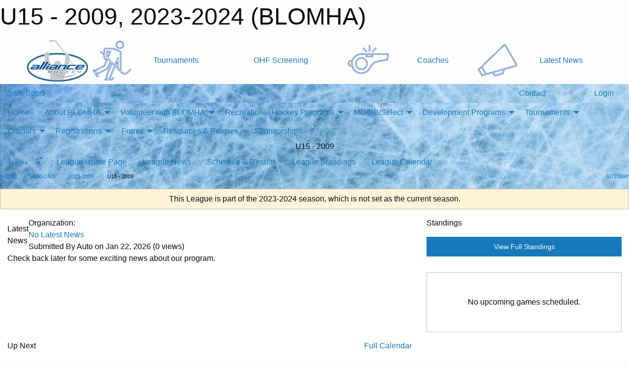

--- FILE ---
content_type: text/html; charset=utf-8
request_url: https://blomha.com/Leagues/4659/
body_size: 10055
content:


<!DOCTYPE html>

<html class="no-js" lang="en">
<head><meta charset="utf-8" /><meta http-equiv="x-ua-compatible" content="ie=edge" /><meta name="viewport" content="width=device-width, initial-scale=1.0" /><link rel="preconnect" href="https://cdnjs.cloudflare.com" /><link rel="dns-prefetch" href="https://cdnjs.cloudflare.com" /><link rel="preconnect" href="https://fonts.gstatic.com" /><link rel="dns-prefetch" href="https://fonts.gstatic.com" /><title>
	2023-2024 > U15 - 2009 (BLOMHA)
</title><link rel="stylesheet" href="https://fonts.googleapis.com/css2?family=Oswald&amp;family=Roboto&amp;family=Passion+One:wght@700&amp;display=swap" />

    <!-- Compressed CSS -->
    <link rel="stylesheet" href="https://cdnjs.cloudflare.com/ajax/libs/foundation/6.7.5/css/foundation.min.css" /><link rel="stylesheet" href="https://cdnjs.cloudflare.com/ajax/libs/motion-ui/2.0.3/motion-ui.css" />

    <!--load all styles -->
    
  <meta name="keywords" content="Hockey,Burlington,Ontario,Development,Sanctioned,Rep,Bulldogs,Lions,A,AA,MD,Select,Sportsheadz,Sports,Website,Minor,Premium,Scheduling,House,League" /><meta name="description" content="blomha.on.ca powered by MBSportsWeb,play amateur hockey in a structured, but fun and safe environment,regardless of their abilities,blomha.com,recreational" />


<link rel="stylesheet" href="/assets/responsive/css/networks/alliance.min.css?v=2">
<link href='//fonts.googleapis.com/css?family=Yanone+Kaffeesatz:700|Open+Sans:800italic' rel='stylesheet' type='text/css'>

<style type="text/css" media="print">
    #alliance_banner {
        display: none;
    }
</style>

<style type="text/css">
 body { --D-color-rgb-primary: 0,112,192; --D-color-rgb-secondary: 0,32,96; --D-color-rgb-link: 0,112,192; --D-color-rgb-link-hover: 0,32,96; --D-color-rgb-content-link: 0,112,192; --D-color-rgb-content-link-hover: 192,0,0 }  body { --D-fonts-main: 'Roboto', sans-serif }  body { --D-fonts-headings: 'Oswald', sans-serif }  body { --D-fonts-bold: 'Passion One', cursive }  body { --D-wrapper-max-width: 1200px }  .sitecontainer { background-color: rgba(0,0,0,1.0); background-image: url('/domains/blomha.com/ice_background.jpg'); background-repeat: repeat-y; background-size: cover }  .sitecontainer main .wrapper { background-color: rgba(255,255,255,1); }  .bottom-drawer .content { background-color: rgba(255,255,255,1); } #wid34  { background-image: url('/domains/blomha.com/ICE_BACKGROUND.jpg') } #wid36  {  }
</style>
<link href="/Domains/blomha.com/favicon.ico" rel="shortcut icon" /><link href="/assets/responsive/css/public.min.css?v=2025.07.27" type="text/css" rel="stylesheet" media="screen" /><link href="/Utils/Styles.aspx?ParentType=League&amp;ParentID=4659&amp;Mode=Responsive&amp;Version=2025.11.07.15.54.14" type="text/css" rel="stylesheet" media="screen" /><script>var clicky_site_ids = clicky_site_ids || []; clicky_site_ids.push(66583308); var clicky_custom = {};</script>
<script async src="//static.getclicky.com/js"></script>
<script async src="//static.getclicky.com/inc/javascript/video/youtube.js"></script>
</head>
<body>
    
    
  <h1 class="hidden">U15 - 2009, 2023-2024 (BLOMHA)</h1>

    <form method="post" action="/Leagues/4659/" id="frmMain">
<div class="aspNetHidden">
<input type="hidden" name="tlrk_ssm_TSSM" id="tlrk_ssm_TSSM" value="" />
<input type="hidden" name="tlrk_sm_TSM" id="tlrk_sm_TSM" value="" />
<input type="hidden" name="__EVENTTARGET" id="__EVENTTARGET" value="" />
<input type="hidden" name="__EVENTARGUMENT" id="__EVENTARGUMENT" value="" />
<input type="hidden" name="__VIEWSTATE" id="__VIEWSTATE" value="/uj7pQN8QH9y0iZO3zMxqGiSmUaH/ty5V/rbwFTtA30N71PPT1ko791/iceFP5qSrEVlYGdwa3g/XKMBTjoBMLt5Swjk+dNHj3N5yCK38JK6QJMt/GOo2Nur+wbk/5k4S8+jP3we5VAYTOeWLMn8A0sNF4VbgBdiCjXD0lSGrJeR+BSTzM4fS2ZAxNjNjTXJa7S/[base64]/Rbh9P+I0MADyy1isPW8lNXfvSY17CT8farn45ZRTor3vKBg9+7+p4iYqlxLuTlsVWG59/sDDKSEqKxAimjWwxz1YgnmvvnbwzfdzsaLnoWoba+k7tfpGkwGsA==" />
</div>

<script type="text/javascript">
//<![CDATA[
var theForm = document.forms['frmMain'];
if (!theForm) {
    theForm = document.frmMain;
}
function __doPostBack(eventTarget, eventArgument) {
    if (!theForm.onsubmit || (theForm.onsubmit() != false)) {
        theForm.__EVENTTARGET.value = eventTarget;
        theForm.__EVENTARGUMENT.value = eventArgument;
        theForm.submit();
    }
}
//]]>
</script>


<script src="/WebResource.axd?d=pynGkmcFUV13He1Qd6_TZMI5GCxz55QCJ2xPHkpB-VwKGpt4y2MqNwk8VKWTWzmTX8Xom04KrD7q6BgPYfqVOQ2&amp;t=638901397900000000" type="text/javascript"></script>


<script src="https://ajax.aspnetcdn.com/ajax/4.5.2/1/MicrosoftAjax.js" type="text/javascript"></script>
<script src="https://ajax.aspnetcdn.com/ajax/4.5.2/1/MicrosoftAjaxWebForms.js" type="text/javascript"></script>
<script src="/assets/core/js/web/web.min.js?v=2025.07.27" type="text/javascript"></script>
<script src="https://d2i2wahzwrm1n5.cloudfront.net/ajaxz/2025.2.609/Common/Core.js" type="text/javascript"></script>
<script src="https://d2i2wahzwrm1n5.cloudfront.net/ajaxz/2025.2.609/Ajax/Ajax.js" type="text/javascript"></script>
<div class="aspNetHidden">

	<input type="hidden" name="__VIEWSTATEGENERATOR" id="__VIEWSTATEGENERATOR" value="CA0B0334" />
	<input type="hidden" name="__EVENTVALIDATION" id="__EVENTVALIDATION" value="/Rn91nphdtCnYHKXr9fUbXmQ/dzuEN+6uJQAoM8rVC/esGuxHHdhu9l6W0YiFSC61GTg56kbmSfSQtKWZEPNMAzWbfZ5ViJYDQ9HRQlTPEqpYPi2QMcUjWIPaJM99BeK" />
</div>
        <script type="text/javascript">
//<![CDATA[
Sys.WebForms.PageRequestManager._initialize('ctl00$tlrk_sm', 'frmMain', ['tctl00$tlrk_ramSU','tlrk_ramSU'], [], [], 90, 'ctl00');
//]]>
</script>

        <!-- 2025.2.609.462 --><div id="tlrk_ramSU">
	<span id="tlrk_ram" style="display:none;"></span>
</div>
        




<div id="alliance_banner" style="position:relative; z-index: 1000;">
    <div class="grid-container">
        <div class="grid-x align-middle">
            <div class="cell shrink">
                <a href="http://www.alliancehockey.com/" target="_blank" title="Link to ALLIANCE HOCKEY Website" rel="noopener">
                    <img src="//mbswcdn.com/img/networks/alliance/top-bar/logo.png" class="alliance-logo" alt="ALLIANCE Logo" />
                </a>
            </div>
            <div class="cell auto text-center hide-for-large">
                <button class="dropdown button hollow secondary" style="margin: 0;" type="button" data-open="alliance_network_modal">ALLIANCE HOCKEY Digital Network</button>
            </div>
            <div class="cell auto show-for-large">
                <div class="grid-x align-middle align-justify alliance-links">
                    <div class="cell auto alliance-hover alliance-link text-center"><a class="" href="https://alliancehockey.com/Tournament-Listings/?utm_source=Alliance_Network&utm_medium=rss&utm_campaign=News" target="_blank" rel="noopener" title="Tournaments"><div class="grid-x align-middle"><div class="cell shrink icon"><img src="https://alliancehockey.com/public/images/common/galleries/Other Hockey Logos/Digital Network/tournamentsb.png" alt="Icon for Tournaments" /></div><div class="cell auto text-center">Tournaments</div></div></a></div><div class="cell auto alliance-hover alliance-link text-center"><a class="" href="https://ohf.on.ca/risk-management/ohf-vulnerable-sector-checks/?utm_source=Alliance_Network&utm_medium=rss&utm_campaign=OHF-SCREENING" target="_blank" rel="noopener" title="OHF Screening"><div class="grid-x align-middle"><div class="cell auto text-center">OHF Screening</div></div></a></div><div class="cell auto alliance-hover alliance-link text-center"><a class="" href="https://alliancehockey.com/Pages/6287/COACHES/?utm_source=Alliance_Network&utm_medium=rss&utm_campaign=Coaches" target="_blank" rel="noopener" title="Coaches"><div class="grid-x align-middle"><div class="cell shrink icon"><img src="https://alliancehockey.com/public/images/common/galleries/Other Hockey Logos/Digital Network/coachesb.png" alt="Icon for Coaches" /></div><div class="cell auto text-center">Coaches</div></div></a></div><div class="cell auto alliance-hover alliance-link text-center"><a class="" href="https://alliancehockey.com/Articles/?utm_source=Alliance_Network&utm_medium=rss&utm_campaign=News" target="_blank" rel="noopener" title="Latest News"><div class="grid-x align-middle"><div class="cell shrink icon"><img src="https://alliancehockey.com/public/images/common/galleries/Other Hockey Logos/Digital Network/newsb.png" alt="Icon for Latest News" /></div><div class="cell auto text-center">Latest News</div></div></a></div>
                </div>
            </div>
            <div class="cell shrink">
                <div class="grid-x small-up-4 large-up-2 text-center social-icons">
                    <div class="cell shrink"><a href="https://www.facebook.com/114981545258512" target="_blank" rel="noopener"><i class="fab fa-facebook-square" title="ALLIANCE Facebook Page"></i></a></div>
                    <div class="cell shrink"><a href="https://twitter.com/ALLIANCE_Hockey" target="_blank" rel="noopener"><i class="fab fa-square-x-twitter" title="ALLIANCE Twitter Account"></i></a></div>
                    <div class="cell shrink"><a href="https://www.youtube.com/@alliancehockey9365" target="_blank" rel="noopener"><i class="fab fa-youtube-square" title="ALLIANCE YouTube Channel"></i></a></div>
                    <div class="cell shrink"><a href="https://instagram.com/alliance_hockey" target="_blank" rel="noopener"><i class="fab fa-instagram-square" title="ALLIANCE Instagram Page"></i></a></div>
                </div>
            </div>
        </div>
    </div>
    <div class="large reveal" id="alliance_network_modal" data-reveal data-v-offset="0">
        <h3 class="h3">
            <img src="//mbswcdn.com/img/networks/alliance/top-bar/logo.png" class="alliance-logo" alt="ALLIANCE Logo" />
            ALLIANCE HOCKEY Digital Network
        </h3>
        <div class="stacked-for-small button-group hollow secondary expanded"><a class=" button modal-link" href="https://alliancehockey.com/Tournament-Listings/?utm_source=Alliance_Network&utm_medium=rss&utm_campaign=News" target="_blank" rel="noopener" title="Tournaments"><img src="https://alliancehockey.com/public/images/common/galleries/Other Hockey Logos/Digital Network/tournamentsb.png" alt="Icon for Tournaments" />Tournaments</a><a class=" no-img button modal-link" href="https://ohf.on.ca/risk-management/ohf-vulnerable-sector-checks/?utm_source=Alliance_Network&utm_medium=rss&utm_campaign=OHF-SCREENING" target="_blank" rel="noopener" title="OHF Screening">OHF Screening</a><a class=" button modal-link" href="https://alliancehockey.com/Pages/6287/COACHES/?utm_source=Alliance_Network&utm_medium=rss&utm_campaign=Coaches" target="_blank" rel="noopener" title="Coaches"><img src="https://alliancehockey.com/public/images/common/galleries/Other Hockey Logos/Digital Network/coachesb.png" alt="Icon for Coaches" />Coaches</a><a class=" button modal-link" href="https://alliancehockey.com/Articles/?utm_source=Alliance_Network&utm_medium=rss&utm_campaign=News" target="_blank" rel="noopener" title="Latest News"><img src="https://alliancehockey.com/public/images/common/galleries/Other Hockey Logos/Digital Network/newsb.png" alt="Icon for Latest News" />Latest News</a></div>
        <button class="close-button" data-close aria-label="Close modal" type="button">
            <span aria-hidden="true">&times;</span>
        </button>
    </div>
</div>





        
  <div class="sitecontainer"><div id="row33" class="row-outer  not-editable"><div class="row-inner"><div id="wid34"><div class="outer-top-bar"><div class="wrapper row-top-bar"><div class="grid-x grid-padding-x align-middle"><div class="cell shrink show-for-small-only"><div class="cell small-6" data-responsive-toggle="top_bar_links" data-hide-for="medium"><button title="Toggle Top Bar Links" class="menu-icon" type="button" data-toggle></button></div></div><div class="cell shrink"><a href="/SafeSport/">Safe Sport</a></div><div class="cell shrink"><div class="grid-x grid-margin-x"><div class="cell auto"><a href="https://www.facebook.com/people/Burlington-Bulldogs-Hockey/61573200802340/" target="_blank" rel="noopener"><i class="fab fa-facebook" title="Facebook"></i></a></div><div class="cell auto"><a href="https://instagram.com/blomha_hockey" target="_blank" rel="noopener"><i class="fab fa-instagram" title="Instagram"></i></a></div></div></div><div class="cell auto show-for-medium"><ul class="menu align-right"><li><a href="/Contact/"><i class="fas fa-address-book" title="Contacts"></i>&nbsp;Contact</a></li><li><a href="/Search/"><i class="fas fa-search" title="Search"></i><span class="hide-for-medium">&nbsp;Search</span></a></li></ul></div><div class="cell auto medium-shrink text-right"><ul class="dropdown menu align-right" data-dropdown-menu><li><a href="/Account/Login/?ReturnUrl=%2fLeagues%2f4659%2f" rel="nofollow"><i class="fas fa-sign-in-alt"></i>&nbsp;Login</a></li></ul></div></div><div id="top_bar_links" class="hide-for-medium" style="display:none;"><ul class="vertical menu"><li><a href="/Contact/"><i class="fas fa-address-book" title="Contacts"></i>&nbsp;Contact</a></li><li><a href="/Search/"><i class="fas fa-search" title="Search"></i><span class="hide-for-medium">&nbsp;Search</span></a></li></ul></div></div></div>
</div></div></div><header id="header" class="hide-for-print"><div id="row39" class="row-outer  not-editable"><div class="row-inner wrapper"><div id="wid40">
</div></div></div><div id="row1" class="row-outer"><div class="row-inner wrapper"><div id="wid2"></div></div></div><div id="row35" class="row-outer  not-editable"><div class="row-inner wrapper"><div id="wid37">
        <div class="cMain_ctl19-row-menu row-menu org-menu">
            
            <div class="grid-x align-middle">
                
                <nav class="cell auto">
                    <div class="title-bar" data-responsive-toggle="cMain_ctl19_menu" data-hide-for="large">
                        <div class="title-bar-left">
                            
                            <ul class="horizontal menu">
                                
                                <li><a href="/">Home</a></li>
                                
                            </ul>
                            
                        </div>
                        <div class="title-bar-right">
                            <div class="title-bar-title" data-toggle="cMain_ctl19_menu">Organization Menu&nbsp;<i class="fas fa-bars"></i></div>
                        </div>
                    </div>
                    <ul id="cMain_ctl19_menu" style="display: none;" class="vertical large-horizontal menu " data-responsive-menu="drilldown large-dropdown" data-back-button='<li class="js-drilldown-back"><a class="sh-menu-back"></a></li>'>
                        <li class="hover-nonfunction"><a href="/">Home</a></li><li class="hover-nonfunction"><a>About BLOMHA </a><ul class="menu vertical nested"><li class="hover-nonfunction"><a href="/Pages/22428/History/">History</a></li><li class="hover-nonfunction"><a href="/Pages/22981/Office_Hours/">Office Hours</a></li><li class="hover-nonfunction"><a href="/Staff/1009/">Staff Contacts</a></li></ul></li><li class="hover-nonfunction"><a>Volunteer with BLOMHA</a><ul class="menu vertical nested"><li class="hover-nonfunction"><a href="/Pages/29789/Volunteer_with_BLOMHA/">Volunteer with BLOMHA</a></li><li class="hover-nonfunction"><a href="/Pages/29787/House_League_Volunteer_Info/">House League Volunteer Info</a></li><li class="hover-nonfunction"><a href="/Libraries/26097/2025-2026_House_League_COACH_and_Volunteer_Resources/">House League Volunteer Resources</a></li><li class="hover-nonfunction"><a href="/Pages/29946/VSC_Information/">VSC Information</a></li><li class="hover-nonfunction"><a href="/Forms/9674/2025-2026_House_League_Bench_Staff_Application/"><i class="fab fa-wpforms"></i>House League Volunteer Application</a></li></ul></li><li class="hover-nonfunction"><a>Recreational Hockey Programs</a><ul class="menu vertical nested"><li class="hover-nonfunction"><a href="/Pages/23857/Registration/">Registration</a></li><li class="hover-nonfunction"><a href="/Pages/29937/U6_-_U8_(Initiation_Program)/">U6 - U8 (Initiation Program)</a></li><li class="hover-nonfunction"><a href="/Pages/29938/U9_-_U19_(House_League)/">U9 - U19 (House League)</a></li><li class="hover-nonfunction"><a href="/Pages/23850/Age_Divisions/">Age Divisions</a></li><li class="hover-nonfunction"><a href="/Forms/9938/House_League_Refund_Request/"><i class="fab fa-wpforms"></i>Refund Request Form</a></li></ul></li><li class="hover-nonfunction"><a>MD/BB/Select</a><ul class="menu vertical nested"><li class="hover-nonfunction"><a>BB/MD BULLDOGS</a><ul class="menu vertical nested"><li class="hover-nonfunction"><a href="/Pages/26390/Program_Information_(MD_BB_B)/">Program Information (MD/BB/B)</a></li><li class="hover-nonfunction"><a href="/Pages/26469/2025-2026_MD_BB_B_Head_Coaches/">2025-2026 MD/BB/B Head Coaches</a></li></ul></li><li class="hover-nonfunction"><a>SELECT BULLDOGS</a><ul class="menu vertical nested"><li class="hover-nonfunction"><a href="/Pages/1189/Program_Information/">Program Information</a></li><li class="hover-nonfunction"><a href="/Pages/26555/2025-2026_SELECT_Head_Coaches_Managers/">2025-2026 SELECT Head Coaches&amp;Managers</a></li></ul></li></ul></li><li class="hover-nonfunction"><a>Development Programs</a><ul class="menu vertical nested"><li class="hover-nonfunction"><a>Development Staff</a><ul class="menu vertical nested"><li class="hover-nonfunction"><a href="/Pages/23935/ON_ICE/">ON ICE</a></li><li class="hover-nonfunction"><a href="/Pages/23936/GOALIE/">GOALIE</a></li></ul></li><li class="hover-nonfunction"><a href="/Pages/13097/_Initiation_Program_(ages_4-7)/"> Initiation Program (ages 4-7)</a></li></ul></li><li class="hover-nonfunction"><a>Tournaments </a><ul class="menu vertical nested"><li class="hover-nonfunction"><a>March Meltdown Tournament</a><ul class="menu vertical nested"><li class="hover-nonfunction"><a href="/Tournaments/6272/March_Meltdown/">March Meltdown Tournament</a></li><li class="hover-nonfunction"><a href="https://blomha.com/Tournaments/6272/Pages/29692/General_Information/">General Information</a></li><li class="hover-nonfunction"><a href="https://blomha.com/Tournaments/6272/Register/">Registration</a></li></ul></li><li class="hover-nonfunction"><a>Bulldog Challenge Cup (November)</a><ul class="menu vertical nested"><li class="hover-nonfunction"><a href="/Tournaments/6309/Bulldog_Challenge_Cup/">Bulldog Challenge Cup (November)</a></li><li class="hover-nonfunction"><a href="https://blomha.com/Tournaments/6309/Register/">Registration</a></li></ul></li></ul></li><li class="hover-nonfunction"><a>Officials</a><ul class="menu vertical nested"><li class="hover-nonfunction"><a href="https://alliancehockey.com/Pages/5780/Entry_Level_Clinic_(Level_1)_-_How_to_get_Started/" target="_blank" rel="noopener"><i class="fa fa-external-link-alt"></i>Getting Started in Officiating</a></li><li class="hover-nonfunction"><a href="https://alliancehockey.com/Pages/3497/Officials_Overview/" target="_blank" rel="noopener"><i class="fa fa-external-link-alt"></i>ALLIANCE Hockey Officiating Program - Overview</a></li><li class="hover-nonfunction"><a href="https://alliancehockey.com/Pages/7491/OHF_SCREENING_/" target="_blank" rel="noopener"><i class="fa fa-external-link-alt"></i>Criminal Record Check Information</a></li></ul></li><li class="hover-nonfunction"><a>Registrations</a><ul class="menu vertical nested"><li class="hover-nonfunction"><a href="/Pages/22429/Registrations/">Registrations</a></li><li class="hover-nonfunction"><a href="https://www.hockeycanada.ca/en-ca/hockey-programs/parents/pathway" target="_blank" rel="noopener"><i class="fa fa-external-link-alt"></i>Hockey Canada Minor Hockey Development</a></li><li class="hover-nonfunction"><a href="https://www.hockeycanada.ca/en-ca/hockey-programs/parents/respect-in-sport" target="_blank" rel="noopener"><i class="fa fa-external-link-alt"></i>Respect in Sport for Parents</a></li><li class="hover-nonfunction"><a href="/Pages/15131/Equipment_Guidelines/">Equipment Guidelines</a></li></ul></li><li class="hover-nonfunction"><a>Forms</a><ul class="menu vertical nested"><li class="hover-nonfunction"><a href="/Forms/9938/House_League_Refund_Request/"><i class="fab fa-wpforms"></i>House League Refund Request</a></li><li class="hover-nonfunction"><a>Coach Applications</a><ul class="menu vertical nested"><li class="hover-nonfunction"><a href="https://blomha.com/Forms/9674/">House League Coach/Volunteer Application (all ages)</a></li></ul></li><li class="hover-nonfunction"><a>Team Management</a><ul class="menu vertical nested"><li class="hover-nonfunction"><a href="/Forms/6275/Bulldogs_Fundraising_Request/"><i class="fab fa-wpforms"></i>MD/SELECT Fundraising Request</a></li><li class="hover-nonfunction"><a href="/Pages/2006/Travel_Permit_Information/">Travel Permit Information</a></li><li class="hover-nonfunction"><a href="/Forms/1094/Major_Penalty_Report_Form/"><i class="fab fa-wpforms"></i>Major Penalty Report Form</a></li></ul></li><li class="hover-nonfunction"><a>Volunteers</a></li><li class="hover-nonfunction"><a href="https://www.policesolutions.ca/checks/services/halton/index.php?page=vsc" target="_blank" rel="noopener"><i class="fa fa-external-link-alt"></i>Police Clearance Form | VSC</a></li><li class="hover-nonfunction"><a href="/Forms/7095/Volunteer_Form_(non-bench_staff)/">Standard Volunteer Application</a></li><li class="hover-nonfunction"><a href="/Forms/8939/Certification_Refund_Request_2025-2026/"><i class="fab fa-wpforms"></i>Certification Refund Request 2024-2025</a></li></ul></li><li class="hover-nonfunction"><a href="https://blomha.com/Libraries/">Resources &amp; Policies</a></li><li class="hover-nonfunction"><a href="/Pages/22434/Sponsorships/">Sponsorships</a></li>
                    </ul>
                </nav>
            </div>
            
        </div>
        </div><div id="wid36"><div class="cMain_ctl22-row-masthead row-masthead"><div class="grid-x align-middle text-center"><div class="cell small-12 font-boxy"><div class="org"><span></span></div><div class="site"><span>U15 - 2009</span></div></div></div></div>
</div><div id="wid38">
<div class="cMain_ctl25-row-menu row-menu">
    <div class="grid-x align-middle">
        
        <div class="cell shrink show-for-large">
            <button class="dropdown button clear" style="margin: 0;" type="button" data-toggle="cMain_ctl25_teams_dropdown">Teams</button>
        </div>
        
        <nav class="cell auto">
            <div class="title-bar" data-responsive-toggle="cMain_ctl25_menu" data-hide-for="large">
                <div class="title-bar-left flex-child-shrink">
                    <div class="grid-x align-middle">
                        
                        <div class="cell shrink">
                            <button class="dropdown button clear" style="margin: 0;" type="button" data-open="cMain_ctl25_teams_modal">Teams</button>
                        </div>
                        
                    </div>
                </div>
                <div class="title-bar-right flex-child-grow">
                    <div class="grid-x align-middle">
                        <div class="cell auto"></div>
                        
                        <div class="cell shrink">
                            <div class="title-bar-title" data-toggle="cMain_ctl25_menu">U15 - 2009 Menu&nbsp;<i class="fas fa-bars"></i></div>
                        </div>
                    </div>
                </div>
            </div>
            <ul id="cMain_ctl25_menu" style="display: none;" class="vertical large-horizontal menu " data-responsive-menu="drilldown large-dropdown" data-back-button='<li class="js-drilldown-back"><a class="sh-menu-back"></a></li>'>
                <li><a href="/Leagues/4659/">League Home Page</a></li><li><a href="/Leagues/4659/Articles/">League News</a></li><li><a href="/Leagues/4659/Schedule/">Schedule & Results</a></li><li><a href="/Leagues/4659/Standings/">League Standings</a></li><li><a href="/Leagues/4659/Calendar/">League Calendar</a></li>
            </ul>
        </nav>
        
    </div>
    
    <div class="dropdown-pane" id="cMain_ctl25_teams_dropdown" data-dropdown data-close-on-click="true" style="width: 400px;">
        <div class="grid-x grid-padding-x grid-padding-y">
            <div class="cell">
                <div class="grid-x text-center small-up-2 site-list">
                    
                    <div class="cell"><a href="/Teams/4662/">Maple Leafs</a></div>
                    
                    <div class="cell"><a href="/Teams/4663/">Bruins</a></div>
                    
                    <div class="cell"><a href="/Teams/4664/">Blackhawks</a></div>
                    
                    <div class="cell"><a href="/Teams/4665/">Flames</a></div>
                    
                </div>
            </div>
        </div>
    </div>
    <div class="large reveal cMain_ctl25-row-menu-reveal row-menu-reveal" id="cMain_ctl25_teams_modal" data-reveal>
        <div class="grid-x grid-padding-x grid-padding-y">
            <div class="cell">
                <h5 class="h5">Team Websites</h5>
                <hr />
                <div class="grid-x text-center small-up-2 site-list">
                    
                    <div class="cell"><a href="/Teams/4662/">Maple Leafs</a></div>
                    
                    <div class="cell"><a href="/Teams/4663/">Bruins</a></div>
                    
                    <div class="cell"><a href="/Teams/4664/">Blackhawks</a></div>
                    
                    <div class="cell"><a href="/Teams/4665/">Flames</a></div>
                    
                </div>
            </div>
        </div>
        <button class="close-button" data-close aria-label="Close modal" type="button">
            <span aria-hidden="true">&times;</span>
        </button>
    </div>
    
</div>
</div></div></div><div id="row41" class="row-outer  not-editable"><div class="row-inner wrapper"><div id="wid42">
<div class="cMain_ctl30-row-breadcrumb row-breadcrumb">
    <div class="grid-x"><div class="cell auto"><nav aria-label="You are here:" role="navigation"><ul class="breadcrumbs"><li><a href="/" title="Main Home Page">Home</a></li><li><a href="/Seasons/" title="List of seasons">Seasons</a></li><li><a href="/Seasons/4574/" title="Season details for 2023-2024">2023-2024</a></li><li>U15 - 2009</li></ul></nav></div><div class="cell shrink"><ul class="breadcrumbs"><li><a href="/Sitemap/" title="Go to the sitemap page for this website"><i class="fas fa-sitemap"></i><span class="show-for-large">&nbsp;Sitemap</span></a></li></ul></div></div>
</div>
</div></div></div></header><main id="main"><div class="wrapper"><div id="row48" class="row-outer"><div class="row-inner"><div id="wid49"></div></div></div><div id="row43" class="row-outer  not-editable"><div class="row-inner"><div id="wid44">
<div class="cMain_ctl42-outer widget">
    <div class="callout small warning text-center">This League is part of the 2023-2024 season, which is not set as the current season.</div>
</div>
</div></div></div><div id="row52" class="row-outer"><div class="row-inner"><div id="wid53"></div></div></div><div id="row3" class="row-outer"><div class="row-inner"><div class="grid-x grid-padding-x"><div id="row3col4" class="cell small-12 medium-7 large-8 "><div id="wid6"></div><div id="wid7"></div><div id="wid8">
<div class="cMain_ctl60-outer widget">
    <div class="banners_full"></div>
</div>
</div><div id="wid9">
<div class="cMain_ctl63-outer widget">
    <div class="carousel-row-wrapper"><div class="cMain_ctl63-carousel-row carousel-row news latest"><div class="carousel-item"><div class="grid-x align-middle header"><div class="cell shrink hide-for-small-only slantedtitle"><span>Latest<br />News</span></div><div class="cell auto"><div class="context show-for-medium">Organization:   </div><div class="title font-heading"><a href="/Leagues/4659/Articles/0/No_Latest_News/" title="read more of this item" rel="nofollow">No Latest News</a></div><div class="author"><div> <span class="show-for-medium">Submitted</span> By Auto on Jan 22, 2026 (0 views)</div></div></div></div><div class="content" style="background-image: url('//public/images/common/BLOMHA_Logo.png');"><div class="outer"><div class="inner grid-y"><div class="cell auto"></div><div class="cell shrink overlay"><div class="synopsis">Check back later for some exciting news about our program.
</div></div></div></div></div></div></div></div>
</div>
</div><div id="wid10"></div><div id="wid11"></div><div id="wid12"></div></div><div id="row3col5" class="cell small-12 medium-5 large-4 "><div id="wid13"></div><div id="wid14"></div><div id="wid15">
<div class="cMain_ctl83-outer widget">
<div class="heading-4-wrapper"><div class="heading-4"><span class="pre"></span><span class="text">Standings</span><span class="suf"></span></div></div><a style="margin: 1rem 0 2rem 0;" class="button expanded themed standings" href="/Leagues/4659/Standings/">View Full Standings</a>
</div>


<script type="text/javascript">
    function show_mini_standings(ID,name) {
        var appStandingsWrappers = document.getElementsByClassName(".app-standings");
        for (var i = 0; i < appStandingsWrappers.length; i++) { appStandingsWrappers[i].style.display = "none";  }
        document.getElementById("app-standings-" + ID).style.display = "block";
        document.getElementById("app-standings-chooser-button").textContent = name;
    }
</script></div><div id="wid16"></div><div id="wid17"></div><div id="wid18">
<div class="cMain_ctl92-outer widget">
    <div class="callout large text-center">No upcoming games scheduled.</div>
</div>
</div><div id="wid19"></div></div></div></div></div><div id="row20" class="row-outer"><div class="row-inner"><div id="wid21"></div><div id="wid22"></div></div></div><div id="row23" class="row-outer"><div class="row-inner"></div></div><div id="row24" class="row-outer"><div class="row-inner"><div class="grid-x grid-padding-x"><div id="row24col25" class="cell small-12 medium-7 large-8 "><div id="wid27">
<div class="cMain_ctl114-outer widget">
    <div class="heading-1-wrapper"><div class="heading-1"><div class="grid-x align-middle"><div class="cell auto"><span class="pre"></span><span class="text">Up Next</span><span class="suf"></span></div><div class="cell shrink"><a href="/Leagues/4659/Calendar/">Full Calendar</a></div></div></div></div><div class="month home" data-sh-created="11:50 PM"><div class="week"><a id="Jan-22-2026" onclick="show_day_cMain_ctl114('Jan-22-2026')" class="day today">Today<div class="caldots"><div class="caldot">0 events</div></div></a><a id="Jan-23-2026" onclick="show_day_cMain_ctl114('Jan-23-2026')" class="day">Fri<div class="caldots"><div class="caldot">0 events</div></div></a><a id="Jan-24-2026" onclick="show_day_cMain_ctl114('Jan-24-2026')" class="day">Sat<div class="caldots"><div class="caldot">0 events</div></div></a><a id="Jan-25-2026" onclick="show_day_cMain_ctl114('Jan-25-2026')" class="day show-for-large">Sun<div class="caldots"><div class="caldot">0 events</div></div></a><a id="Jan-26-2026" onclick="show_day_cMain_ctl114('Jan-26-2026')" class="day show-for-large">Mon<div class="caldots"><div class="caldot">0 events</div></div></a></div></div><div class="cal-items home"><div class="day-details today" id="day-Jan-22-2026"><div class="empty">No events for Thu, Jan 22, 2026</div></div><div class="day-details " id="day-Jan-23-2026"><div class="empty">No events for Fri, Jan 23, 2026</div></div><div class="day-details " id="day-Jan-24-2026"><div class="empty">No events for Sat, Jan 24, 2026</div></div><div class="day-details " id="day-Jan-25-2026"><div class="empty">No events for Sun, Jan 25, 2026</div></div><div class="day-details " id="day-Jan-26-2026"><div class="empty">No events for Mon, Jan 26, 2026</div></div></div>
</div>

<script type="text/javascript">

    function show_day_cMain_ctl114(date) { var cell = $(".cMain_ctl114-outer #" + date); if (cell.length) { $(".cMain_ctl114-outer .day").removeClass("selected"); $(".cMain_ctl114-outer .day-details").removeClass("selected"); cell.addClass("selected"); $(".cMain_ctl114-outer .day-details").hide(); $(".cMain_ctl114-outer #day-" + date).addClass("selected").show(); } }

</script>


</div></div><div id="row24col26" class="cell small-12 medium-5 large-4 "><div id="wid28"></div><div id="wid29"></div></div></div></div></div><div id="row30" class="row-outer"><div class="row-inner"><div id="wid31"></div><div id="wid32"></div></div></div><div id="row50" class="row-outer"><div class="row-inner"><div id="wid51"></div></div></div></div></main><footer id="footer" class="hide-for-print"><div id="row45" class="row-outer  not-editable"><div class="row-inner wrapper"><div id="wid46">
    <div class="cMain_ctl144-row-footer row-footer">
        <div class="grid-x"><div class="cell medium-6"><div class="sportsheadz"><div class="grid-x"><div class="cell small-6 text-center sh-logo"><a href="/Leagues/4659/App/" rel="noopener" title="More information about the Sportsheadz App"><img src="https://mbswcdn.com/img/sportsheadz/go-mobile.png" alt="Sportsheadz Go Mobile!" /></a></div><div class="cell small-6"><h3>Get Mobile!</h3><p>Download our mobile app to stay up to date on all the latest scores, stats, and schedules</p><div class="app-store-links"><div class="cell"><a href="/Leagues/4659/App/" rel="noopener" title="More information about the Sportsheadz App"><img src="https://mbswcdn.com/img/sportsheadz/appstorebadge-300x102.png" alt="Apple App Store" /></a></div><div class="cell"><a href="/Leagues/4659/App/" rel="noopener" title="More information about the Sportsheadz App"><img src="https://mbswcdn.com/img/sportsheadz/google-play-badge-1-300x92.png" alt="Google Play Store" /></a></div></div></div></div></div></div><div class="cell medium-6"><div class="contact"><h3>Contact Us</h3>Visit our <a href="/Contact">Contact</a> page for more contact details.</div></div></div><div class="grid-x grid-padding-x grid-padding-y align-middle text-center"><div class="cell small-12"><div class="org"><span></span></div><div class="site"><span>U15 - 2009</span></div></div></div>
    </div>
</div><div id="wid47">

<div class="cMain_ctl147-outer">
    <div class="row-footer-terms">
        <div class="grid-x grid-padding-x grid-padding-y">
            <div class="cell">
                <ul class="menu align-center">
                    <li><a href="https://mail.mbsportsweb.ca/" rel="nofollow">Webmail</a></li>
                    <li id="cMain_ctl147_li_safesport"><a href="/SafeSport/">Safe Sport</a></li>
                    <li><a href="/Privacy-Policy/">Privacy Policy</a></li>
                    <li><a href="/Terms-Of-Use/">Terms of Use</a></li>
                    <li><a href="/Help/">Website Help</a></li>
                    <li><a href="/Sitemap/">Sitemap</a></li>
                    <li><a href="/Contact/">Contact</a></li>
                    <li><a href="/Subscribe/">Subscribe</a></li>
                </ul>
            </div>
        </div>
    </div>
</div>
</div></div></div></footer></div>
  
  
  

        
        
        <input type="hidden" name="ctl00$hfCmd" id="hfCmd" />
        <script type="text/javascript">
            //<![CDATA[
            function get_HFID() { return "hfCmd"; }
            function toggleBio(eLink, eBio) { if (document.getElementById(eBio).style.display == 'none') { document.getElementById(eLink).innerHTML = 'Hide Bio'; document.getElementById(eBio).style.display = 'block'; } else { document.getElementById(eLink).innerHTML = 'Show Bio'; document.getElementById(eBio).style.display = 'none'; } }
            function get_WinHeight() { var h = (typeof window.innerHeight != 'undefined' ? window.innerHeight : document.body.offsetHeight); return h; }
            function get_WinWidth() { var w = (typeof window.innerWidth != 'undefined' ? window.innerWidth : document.body.offsetWidth); return w; }
            function StopPropagation(e) { e.cancelBubble = true; if (e.stopPropagation) { e.stopPropagation(); } }
            function set_cmd(n) { var t = $get(get_HFID()); t.value = n, __doPostBack(get_HFID(), "") }
            function set_cookie(n, t, i) { var r = new Date; r.setDate(r.getDate() + i), document.cookie = n + "=" + escape(t) + ";expires=" + r.toUTCString() + ";path=/;SameSite=Strict"; }
            function get_cookie(n) { var t, i; if (document.cookie.length > 0) { t = document.cookie.indexOf(n + "="); if (t != -1) return t = t + n.length + 1, i = document.cookie.indexOf(";", t), i == -1 && (i = document.cookie.length), unescape(document.cookie.substring(t, i)) } return "" }
            function Track(goal_name) { if (typeof (clicky) != "undefined") { clicky.goal(goal_name); } }
                //]]>
        </script>
    

<script type="text/javascript">
//<![CDATA[
window.__TsmHiddenField = $get('tlrk_sm_TSM');Sys.Application.add_init(function() {
    $create(Telerik.Web.UI.RadAjaxManager, {"_updatePanels":"","ajaxSettings":[],"clientEvents":{OnRequestStart:"",OnResponseEnd:""},"defaultLoadingPanelID":"","enableAJAX":true,"enableHistory":false,"links":[],"styles":[],"uniqueID":"ctl00$tlrk_ram","updatePanelsRenderMode":0}, null, null, $get("tlrk_ram"));
});
//]]>
</script>
</form>

    <script src="https://cdnjs.cloudflare.com/ajax/libs/jquery/3.6.0/jquery.min.js"></script>
    <script src="https://cdnjs.cloudflare.com/ajax/libs/what-input/5.2.12/what-input.min.js"></script>
    <!-- Compressed JavaScript -->
    <script src="https://cdnjs.cloudflare.com/ajax/libs/foundation/6.7.5/js/foundation.min.js"></script>
    <!-- Slick Carousel Compressed JavaScript -->
    <script src="/assets/responsive/js/slick.min.js?v=2025.07.27"></script>

    <script>
        $(document).foundation();

        $(".sh-menu-back").each(function () {
            var backTxt = $(this).parent().closest(".is-drilldown-submenu-parent").find("> a").text();
            $(this).text(backTxt);
        });

        $(".hover-nonfunction").on("mouseenter", function () { $(this).addClass("hover"); });
        $(".hover-nonfunction").on("mouseleave", function () { $(this).removeClass("hover"); });
        $(".hover-function").on("mouseenter touchstart", function () { $(this).addClass("hover"); setTimeout(function () { $(".hover-function.hover .hover-function-links").css("pointer-events", "auto"); }, 100); });
        $(".hover-function").on("mouseleave touchmove", function () { $(".hover-function.hover .hover-function-links").css("pointer-events", "none"); $(this).removeClass("hover"); });

        function filteritems(containerid, item_css, css_to_show) {
            if (css_to_show == "") {
                $("#" + containerid + " ." + item_css).fadeIn();
            } else {
                $("#" + containerid + " ." + item_css).hide();
                $("#" + containerid + " ." + item_css + "." + css_to_show).fadeIn();
            }
        }

    </script>

    <script> show_day_cMain_ctl114('Jan-22-2026')</script>

    <script type="text/javascript">
 var alt_title = $("h1.hidden").html(); if(alt_title != "") { clicky_custom.title = alt_title; }
</script>


    

<script defer src="https://static.cloudflareinsights.com/beacon.min.js/vcd15cbe7772f49c399c6a5babf22c1241717689176015" integrity="sha512-ZpsOmlRQV6y907TI0dKBHq9Md29nnaEIPlkf84rnaERnq6zvWvPUqr2ft8M1aS28oN72PdrCzSjY4U6VaAw1EQ==" data-cf-beacon='{"version":"2024.11.0","token":"6fc09fb7f1bc44279fdc6b2bc7e0086b","r":1,"server_timing":{"name":{"cfCacheStatus":true,"cfEdge":true,"cfExtPri":true,"cfL4":true,"cfOrigin":true,"cfSpeedBrain":true},"location_startswith":null}}' crossorigin="anonymous"></script>
</body>
</html>
